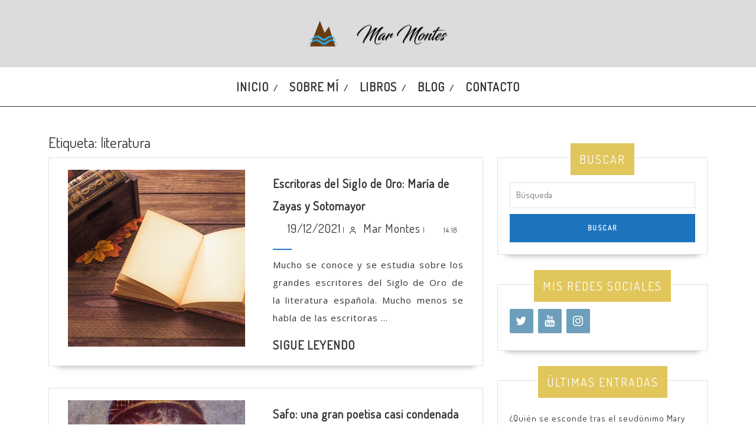

--- FILE ---
content_type: text/html; charset=UTF-8
request_url: http://marmontes.com/tag/literatura/
body_size: 76878
content:
<!DOCTYPE html>

<html lang="es">

<head>
  <meta charset="UTF-8">
  <meta name="viewport" content="width=device-width">
  <meta name='robots' content='index, follow, max-image-preview:large, max-snippet:-1, max-video-preview:-1' />

	<!-- This site is optimized with the Yoast SEO plugin v24.9 - https://yoast.com/wordpress/plugins/seo/ -->
	<title>literatura archivos - MAR MONTES | Escritora - Novelas - Literatura</title>
	<link rel="canonical" href="http://marmontes.com/tag/literatura/" />
	<meta property="og:locale" content="es_ES" />
	<meta property="og:type" content="article" />
	<meta property="og:title" content="literatura archivos - MAR MONTES | Escritora - Novelas - Literatura" />
	<meta property="og:url" content="http://marmontes.com/tag/literatura/" />
	<meta property="og:site_name" content="MAR MONTES | Escritora - Novelas - Literatura" />
	<meta name="twitter:card" content="summary_large_image" />
	<script type="application/ld+json" class="yoast-schema-graph">{"@context":"https://schema.org","@graph":[{"@type":"CollectionPage","@id":"http://marmontes.com/tag/literatura/","url":"http://marmontes.com/tag/literatura/","name":"literatura archivos - MAR MONTES | Escritora - Novelas - Literatura","isPartOf":{"@id":"http://marmontes.com/#website"},"primaryImageOfPage":{"@id":"http://marmontes.com/tag/literatura/#primaryimage"},"image":{"@id":"http://marmontes.com/tag/literatura/#primaryimage"},"thumbnailUrl":"http://marmontes.com/wp-content/uploads/2021/12/libros_antiguos2.jpg","breadcrumb":{"@id":"http://marmontes.com/tag/literatura/#breadcrumb"},"inLanguage":"es"},{"@type":"ImageObject","inLanguage":"es","@id":"http://marmontes.com/tag/literatura/#primaryimage","url":"http://marmontes.com/wp-content/uploads/2021/12/libros_antiguos2.jpg","contentUrl":"http://marmontes.com/wp-content/uploads/2021/12/libros_antiguos2.jpg","width":750,"height":500},{"@type":"BreadcrumbList","@id":"http://marmontes.com/tag/literatura/#breadcrumb","itemListElement":[{"@type":"ListItem","position":1,"name":"Portada","item":"http://marmontes.com/"},{"@type":"ListItem","position":2,"name":"literatura"}]},{"@type":"WebSite","@id":"http://marmontes.com/#website","url":"http://marmontes.com/","name":"MAR MONTES | Escritora - Novelas - Literatura","description":"Libros","publisher":{"@id":"http://marmontes.com/#organization"},"potentialAction":[{"@type":"SearchAction","target":{"@type":"EntryPoint","urlTemplate":"http://marmontes.com/?s={search_term_string}"},"query-input":{"@type":"PropertyValueSpecification","valueRequired":true,"valueName":"search_term_string"}}],"inLanguage":"es"},{"@type":"Organization","@id":"http://marmontes.com/#organization","name":"MAR MONTES | Escritora - Novelas - Literatura","url":"http://marmontes.com/","logo":{"@type":"ImageObject","inLanguage":"es","@id":"http://marmontes.com/#/schema/logo/image/","url":"http://marmontes.com/wp-content/uploads/2020/05/cropped-logo-marmontes-negro.png","contentUrl":"http://marmontes.com/wp-content/uploads/2020/05/cropped-logo-marmontes-negro.png","width":240,"height":38,"caption":"MAR MONTES | Escritora - Novelas - Literatura"},"image":{"@id":"http://marmontes.com/#/schema/logo/image/"}}]}</script>
	<!-- / Yoast SEO plugin. -->


<link rel='dns-prefetch' href='//static.addtoany.com' />
<link rel='dns-prefetch' href='//fonts.googleapis.com' />
<link rel="alternate" type="application/rss+xml" title="MAR MONTES | Escritora - Novelas - Literatura &raquo; Feed" href="http://marmontes.com/feed/" />
<link rel="alternate" type="application/rss+xml" title="MAR MONTES | Escritora - Novelas - Literatura &raquo; Feed de los comentarios" href="http://marmontes.com/comments/feed/" />
<link rel="alternate" type="application/rss+xml" title="MAR MONTES | Escritora - Novelas - Literatura &raquo; Etiqueta literatura del feed" href="http://marmontes.com/tag/literatura/feed/" />
		<!-- This site uses the Google Analytics by MonsterInsights plugin v9.11.1 - Using Analytics tracking - https://www.monsterinsights.com/ -->
							<script src="//www.googletagmanager.com/gtag/js?id=G-X88F79FYD2"  data-cfasync="false" data-wpfc-render="false" type="text/javascript" async></script>
			<script data-cfasync="false" data-wpfc-render="false" type="text/javascript">
				var mi_version = '9.11.1';
				var mi_track_user = true;
				var mi_no_track_reason = '';
								var MonsterInsightsDefaultLocations = {"page_location":"http:\/\/marmontes.com\/tag\/literatura\/"};
								if ( typeof MonsterInsightsPrivacyGuardFilter === 'function' ) {
					var MonsterInsightsLocations = (typeof MonsterInsightsExcludeQuery === 'object') ? MonsterInsightsPrivacyGuardFilter( MonsterInsightsExcludeQuery ) : MonsterInsightsPrivacyGuardFilter( MonsterInsightsDefaultLocations );
				} else {
					var MonsterInsightsLocations = (typeof MonsterInsightsExcludeQuery === 'object') ? MonsterInsightsExcludeQuery : MonsterInsightsDefaultLocations;
				}

								var disableStrs = [
										'ga-disable-G-X88F79FYD2',
									];

				/* Function to detect opted out users */
				function __gtagTrackerIsOptedOut() {
					for (var index = 0; index < disableStrs.length; index++) {
						if (document.cookie.indexOf(disableStrs[index] + '=true') > -1) {
							return true;
						}
					}

					return false;
				}

				/* Disable tracking if the opt-out cookie exists. */
				if (__gtagTrackerIsOptedOut()) {
					for (var index = 0; index < disableStrs.length; index++) {
						window[disableStrs[index]] = true;
					}
				}

				/* Opt-out function */
				function __gtagTrackerOptout() {
					for (var index = 0; index < disableStrs.length; index++) {
						document.cookie = disableStrs[index] + '=true; expires=Thu, 31 Dec 2099 23:59:59 UTC; path=/';
						window[disableStrs[index]] = true;
					}
				}

				if ('undefined' === typeof gaOptout) {
					function gaOptout() {
						__gtagTrackerOptout();
					}
				}
								window.dataLayer = window.dataLayer || [];

				window.MonsterInsightsDualTracker = {
					helpers: {},
					trackers: {},
				};
				if (mi_track_user) {
					function __gtagDataLayer() {
						dataLayer.push(arguments);
					}

					function __gtagTracker(type, name, parameters) {
						if (!parameters) {
							parameters = {};
						}

						if (parameters.send_to) {
							__gtagDataLayer.apply(null, arguments);
							return;
						}

						if (type === 'event') {
														parameters.send_to = monsterinsights_frontend.v4_id;
							var hookName = name;
							if (typeof parameters['event_category'] !== 'undefined') {
								hookName = parameters['event_category'] + ':' + name;
							}

							if (typeof MonsterInsightsDualTracker.trackers[hookName] !== 'undefined') {
								MonsterInsightsDualTracker.trackers[hookName](parameters);
							} else {
								__gtagDataLayer('event', name, parameters);
							}
							
						} else {
							__gtagDataLayer.apply(null, arguments);
						}
					}

					__gtagTracker('js', new Date());
					__gtagTracker('set', {
						'developer_id.dZGIzZG': true,
											});
					if ( MonsterInsightsLocations.page_location ) {
						__gtagTracker('set', MonsterInsightsLocations);
					}
										__gtagTracker('config', 'G-X88F79FYD2', {"forceSSL":"true","link_attribution":"true"} );
										window.gtag = __gtagTracker;										(function () {
						/* https://developers.google.com/analytics/devguides/collection/analyticsjs/ */
						/* ga and __gaTracker compatibility shim. */
						var noopfn = function () {
							return null;
						};
						var newtracker = function () {
							return new Tracker();
						};
						var Tracker = function () {
							return null;
						};
						var p = Tracker.prototype;
						p.get = noopfn;
						p.set = noopfn;
						p.send = function () {
							var args = Array.prototype.slice.call(arguments);
							args.unshift('send');
							__gaTracker.apply(null, args);
						};
						var __gaTracker = function () {
							var len = arguments.length;
							if (len === 0) {
								return;
							}
							var f = arguments[len - 1];
							if (typeof f !== 'object' || f === null || typeof f.hitCallback !== 'function') {
								if ('send' === arguments[0]) {
									var hitConverted, hitObject = false, action;
									if ('event' === arguments[1]) {
										if ('undefined' !== typeof arguments[3]) {
											hitObject = {
												'eventAction': arguments[3],
												'eventCategory': arguments[2],
												'eventLabel': arguments[4],
												'value': arguments[5] ? arguments[5] : 1,
											}
										}
									}
									if ('pageview' === arguments[1]) {
										if ('undefined' !== typeof arguments[2]) {
											hitObject = {
												'eventAction': 'page_view',
												'page_path': arguments[2],
											}
										}
									}
									if (typeof arguments[2] === 'object') {
										hitObject = arguments[2];
									}
									if (typeof arguments[5] === 'object') {
										Object.assign(hitObject, arguments[5]);
									}
									if ('undefined' !== typeof arguments[1].hitType) {
										hitObject = arguments[1];
										if ('pageview' === hitObject.hitType) {
											hitObject.eventAction = 'page_view';
										}
									}
									if (hitObject) {
										action = 'timing' === arguments[1].hitType ? 'timing_complete' : hitObject.eventAction;
										hitConverted = mapArgs(hitObject);
										__gtagTracker('event', action, hitConverted);
									}
								}
								return;
							}

							function mapArgs(args) {
								var arg, hit = {};
								var gaMap = {
									'eventCategory': 'event_category',
									'eventAction': 'event_action',
									'eventLabel': 'event_label',
									'eventValue': 'event_value',
									'nonInteraction': 'non_interaction',
									'timingCategory': 'event_category',
									'timingVar': 'name',
									'timingValue': 'value',
									'timingLabel': 'event_label',
									'page': 'page_path',
									'location': 'page_location',
									'title': 'page_title',
									'referrer' : 'page_referrer',
								};
								for (arg in args) {
																		if (!(!args.hasOwnProperty(arg) || !gaMap.hasOwnProperty(arg))) {
										hit[gaMap[arg]] = args[arg];
									} else {
										hit[arg] = args[arg];
									}
								}
								return hit;
							}

							try {
								f.hitCallback();
							} catch (ex) {
							}
						};
						__gaTracker.create = newtracker;
						__gaTracker.getByName = newtracker;
						__gaTracker.getAll = function () {
							return [];
						};
						__gaTracker.remove = noopfn;
						__gaTracker.loaded = true;
						window['__gaTracker'] = __gaTracker;
					})();
									} else {
										console.log("");
					(function () {
						function __gtagTracker() {
							return null;
						}

						window['__gtagTracker'] = __gtagTracker;
						window['gtag'] = __gtagTracker;
					})();
									}
			</script>
							<!-- / Google Analytics by MonsterInsights -->
		<style id='wp-img-auto-sizes-contain-inline-css' type='text/css'>
img:is([sizes=auto i],[sizes^="auto," i]){contain-intrinsic-size:3000px 1500px}
/*# sourceURL=wp-img-auto-sizes-contain-inline-css */
</style>
<style id='wp-emoji-styles-inline-css' type='text/css'>

	img.wp-smiley, img.emoji {
		display: inline !important;
		border: none !important;
		box-shadow: none !important;
		height: 1em !important;
		width: 1em !important;
		margin: 0 0.07em !important;
		vertical-align: -0.1em !important;
		background: none !important;
		padding: 0 !important;
	}
/*# sourceURL=wp-emoji-styles-inline-css */
</style>
<style id='wp-block-library-inline-css' type='text/css'>
:root{--wp-block-synced-color:#7a00df;--wp-block-synced-color--rgb:122,0,223;--wp-bound-block-color:var(--wp-block-synced-color);--wp-editor-canvas-background:#ddd;--wp-admin-theme-color:#007cba;--wp-admin-theme-color--rgb:0,124,186;--wp-admin-theme-color-darker-10:#006ba1;--wp-admin-theme-color-darker-10--rgb:0,107,160.5;--wp-admin-theme-color-darker-20:#005a87;--wp-admin-theme-color-darker-20--rgb:0,90,135;--wp-admin-border-width-focus:2px}@media (min-resolution:192dpi){:root{--wp-admin-border-width-focus:1.5px}}.wp-element-button{cursor:pointer}:root .has-very-light-gray-background-color{background-color:#eee}:root .has-very-dark-gray-background-color{background-color:#313131}:root .has-very-light-gray-color{color:#eee}:root .has-very-dark-gray-color{color:#313131}:root .has-vivid-green-cyan-to-vivid-cyan-blue-gradient-background{background:linear-gradient(135deg,#00d084,#0693e3)}:root .has-purple-crush-gradient-background{background:linear-gradient(135deg,#34e2e4,#4721fb 50%,#ab1dfe)}:root .has-hazy-dawn-gradient-background{background:linear-gradient(135deg,#faaca8,#dad0ec)}:root .has-subdued-olive-gradient-background{background:linear-gradient(135deg,#fafae1,#67a671)}:root .has-atomic-cream-gradient-background{background:linear-gradient(135deg,#fdd79a,#004a59)}:root .has-nightshade-gradient-background{background:linear-gradient(135deg,#330968,#31cdcf)}:root .has-midnight-gradient-background{background:linear-gradient(135deg,#020381,#2874fc)}:root{--wp--preset--font-size--normal:16px;--wp--preset--font-size--huge:42px}.has-regular-font-size{font-size:1em}.has-larger-font-size{font-size:2.625em}.has-normal-font-size{font-size:var(--wp--preset--font-size--normal)}.has-huge-font-size{font-size:var(--wp--preset--font-size--huge)}.has-text-align-center{text-align:center}.has-text-align-left{text-align:left}.has-text-align-right{text-align:right}.has-fit-text{white-space:nowrap!important}#end-resizable-editor-section{display:none}.aligncenter{clear:both}.items-justified-left{justify-content:flex-start}.items-justified-center{justify-content:center}.items-justified-right{justify-content:flex-end}.items-justified-space-between{justify-content:space-between}.screen-reader-text{border:0;clip-path:inset(50%);height:1px;margin:-1px;overflow:hidden;padding:0;position:absolute;width:1px;word-wrap:normal!important}.screen-reader-text:focus{background-color:#ddd;clip-path:none;color:#444;display:block;font-size:1em;height:auto;left:5px;line-height:normal;padding:15px 23px 14px;text-decoration:none;top:5px;width:auto;z-index:100000}html :where(.has-border-color){border-style:solid}html :where([style*=border-top-color]){border-top-style:solid}html :where([style*=border-right-color]){border-right-style:solid}html :where([style*=border-bottom-color]){border-bottom-style:solid}html :where([style*=border-left-color]){border-left-style:solid}html :where([style*=border-width]){border-style:solid}html :where([style*=border-top-width]){border-top-style:solid}html :where([style*=border-right-width]){border-right-style:solid}html :where([style*=border-bottom-width]){border-bottom-style:solid}html :where([style*=border-left-width]){border-left-style:solid}html :where(img[class*=wp-image-]){height:auto;max-width:100%}:where(figure){margin:0 0 1em}html :where(.is-position-sticky){--wp-admin--admin-bar--position-offset:var(--wp-admin--admin-bar--height,0px)}@media screen and (max-width:600px){html :where(.is-position-sticky){--wp-admin--admin-bar--position-offset:0px}}

/*# sourceURL=wp-block-library-inline-css */
</style><style id='wp-block-list-inline-css' type='text/css'>
ol,ul{box-sizing:border-box}:root :where(.wp-block-list.has-background){padding:1.25em 2.375em}
/*# sourceURL=http://marmontes.com/wp-includes/blocks/list/style.min.css */
</style>
<style id='wp-block-paragraph-inline-css' type='text/css'>
.is-small-text{font-size:.875em}.is-regular-text{font-size:1em}.is-large-text{font-size:2.25em}.is-larger-text{font-size:3em}.has-drop-cap:not(:focus):first-letter{float:left;font-size:8.4em;font-style:normal;font-weight:100;line-height:.68;margin:.05em .1em 0 0;text-transform:uppercase}body.rtl .has-drop-cap:not(:focus):first-letter{float:none;margin-left:.1em}p.has-drop-cap.has-background{overflow:hidden}:root :where(p.has-background){padding:1.25em 2.375em}:where(p.has-text-color:not(.has-link-color)) a{color:inherit}p.has-text-align-left[style*="writing-mode:vertical-lr"],p.has-text-align-right[style*="writing-mode:vertical-rl"]{rotate:180deg}
/*# sourceURL=http://marmontes.com/wp-includes/blocks/paragraph/style.min.css */
</style>
<style id='global-styles-inline-css' type='text/css'>
:root{--wp--preset--aspect-ratio--square: 1;--wp--preset--aspect-ratio--4-3: 4/3;--wp--preset--aspect-ratio--3-4: 3/4;--wp--preset--aspect-ratio--3-2: 3/2;--wp--preset--aspect-ratio--2-3: 2/3;--wp--preset--aspect-ratio--16-9: 16/9;--wp--preset--aspect-ratio--9-16: 9/16;--wp--preset--color--black: #000000;--wp--preset--color--cyan-bluish-gray: #abb8c3;--wp--preset--color--white: #ffffff;--wp--preset--color--pale-pink: #f78da7;--wp--preset--color--vivid-red: #cf2e2e;--wp--preset--color--luminous-vivid-orange: #ff6900;--wp--preset--color--luminous-vivid-amber: #fcb900;--wp--preset--color--light-green-cyan: #7bdcb5;--wp--preset--color--vivid-green-cyan: #00d084;--wp--preset--color--pale-cyan-blue: #8ed1fc;--wp--preset--color--vivid-cyan-blue: #0693e3;--wp--preset--color--vivid-purple: #9b51e0;--wp--preset--gradient--vivid-cyan-blue-to-vivid-purple: linear-gradient(135deg,rgb(6,147,227) 0%,rgb(155,81,224) 100%);--wp--preset--gradient--light-green-cyan-to-vivid-green-cyan: linear-gradient(135deg,rgb(122,220,180) 0%,rgb(0,208,130) 100%);--wp--preset--gradient--luminous-vivid-amber-to-luminous-vivid-orange: linear-gradient(135deg,rgb(252,185,0) 0%,rgb(255,105,0) 100%);--wp--preset--gradient--luminous-vivid-orange-to-vivid-red: linear-gradient(135deg,rgb(255,105,0) 0%,rgb(207,46,46) 100%);--wp--preset--gradient--very-light-gray-to-cyan-bluish-gray: linear-gradient(135deg,rgb(238,238,238) 0%,rgb(169,184,195) 100%);--wp--preset--gradient--cool-to-warm-spectrum: linear-gradient(135deg,rgb(74,234,220) 0%,rgb(151,120,209) 20%,rgb(207,42,186) 40%,rgb(238,44,130) 60%,rgb(251,105,98) 80%,rgb(254,248,76) 100%);--wp--preset--gradient--blush-light-purple: linear-gradient(135deg,rgb(255,206,236) 0%,rgb(152,150,240) 100%);--wp--preset--gradient--blush-bordeaux: linear-gradient(135deg,rgb(254,205,165) 0%,rgb(254,45,45) 50%,rgb(107,0,62) 100%);--wp--preset--gradient--luminous-dusk: linear-gradient(135deg,rgb(255,203,112) 0%,rgb(199,81,192) 50%,rgb(65,88,208) 100%);--wp--preset--gradient--pale-ocean: linear-gradient(135deg,rgb(255,245,203) 0%,rgb(182,227,212) 50%,rgb(51,167,181) 100%);--wp--preset--gradient--electric-grass: linear-gradient(135deg,rgb(202,248,128) 0%,rgb(113,206,126) 100%);--wp--preset--gradient--midnight: linear-gradient(135deg,rgb(2,3,129) 0%,rgb(40,116,252) 100%);--wp--preset--font-size--small: 13px;--wp--preset--font-size--medium: 20px;--wp--preset--font-size--large: 36px;--wp--preset--font-size--x-large: 42px;--wp--preset--spacing--20: 0.44rem;--wp--preset--spacing--30: 0.67rem;--wp--preset--spacing--40: 1rem;--wp--preset--spacing--50: 1.5rem;--wp--preset--spacing--60: 2.25rem;--wp--preset--spacing--70: 3.38rem;--wp--preset--spacing--80: 5.06rem;--wp--preset--shadow--natural: 6px 6px 9px rgba(0, 0, 0, 0.2);--wp--preset--shadow--deep: 12px 12px 50px rgba(0, 0, 0, 0.4);--wp--preset--shadow--sharp: 6px 6px 0px rgba(0, 0, 0, 0.2);--wp--preset--shadow--outlined: 6px 6px 0px -3px rgb(255, 255, 255), 6px 6px rgb(0, 0, 0);--wp--preset--shadow--crisp: 6px 6px 0px rgb(0, 0, 0);}:where(.is-layout-flex){gap: 0.5em;}:where(.is-layout-grid){gap: 0.5em;}body .is-layout-flex{display: flex;}.is-layout-flex{flex-wrap: wrap;align-items: center;}.is-layout-flex > :is(*, div){margin: 0;}body .is-layout-grid{display: grid;}.is-layout-grid > :is(*, div){margin: 0;}:where(.wp-block-columns.is-layout-flex){gap: 2em;}:where(.wp-block-columns.is-layout-grid){gap: 2em;}:where(.wp-block-post-template.is-layout-flex){gap: 1.25em;}:where(.wp-block-post-template.is-layout-grid){gap: 1.25em;}.has-black-color{color: var(--wp--preset--color--black) !important;}.has-cyan-bluish-gray-color{color: var(--wp--preset--color--cyan-bluish-gray) !important;}.has-white-color{color: var(--wp--preset--color--white) !important;}.has-pale-pink-color{color: var(--wp--preset--color--pale-pink) !important;}.has-vivid-red-color{color: var(--wp--preset--color--vivid-red) !important;}.has-luminous-vivid-orange-color{color: var(--wp--preset--color--luminous-vivid-orange) !important;}.has-luminous-vivid-amber-color{color: var(--wp--preset--color--luminous-vivid-amber) !important;}.has-light-green-cyan-color{color: var(--wp--preset--color--light-green-cyan) !important;}.has-vivid-green-cyan-color{color: var(--wp--preset--color--vivid-green-cyan) !important;}.has-pale-cyan-blue-color{color: var(--wp--preset--color--pale-cyan-blue) !important;}.has-vivid-cyan-blue-color{color: var(--wp--preset--color--vivid-cyan-blue) !important;}.has-vivid-purple-color{color: var(--wp--preset--color--vivid-purple) !important;}.has-black-background-color{background-color: var(--wp--preset--color--black) !important;}.has-cyan-bluish-gray-background-color{background-color: var(--wp--preset--color--cyan-bluish-gray) !important;}.has-white-background-color{background-color: var(--wp--preset--color--white) !important;}.has-pale-pink-background-color{background-color: var(--wp--preset--color--pale-pink) !important;}.has-vivid-red-background-color{background-color: var(--wp--preset--color--vivid-red) !important;}.has-luminous-vivid-orange-background-color{background-color: var(--wp--preset--color--luminous-vivid-orange) !important;}.has-luminous-vivid-amber-background-color{background-color: var(--wp--preset--color--luminous-vivid-amber) !important;}.has-light-green-cyan-background-color{background-color: var(--wp--preset--color--light-green-cyan) !important;}.has-vivid-green-cyan-background-color{background-color: var(--wp--preset--color--vivid-green-cyan) !important;}.has-pale-cyan-blue-background-color{background-color: var(--wp--preset--color--pale-cyan-blue) !important;}.has-vivid-cyan-blue-background-color{background-color: var(--wp--preset--color--vivid-cyan-blue) !important;}.has-vivid-purple-background-color{background-color: var(--wp--preset--color--vivid-purple) !important;}.has-black-border-color{border-color: var(--wp--preset--color--black) !important;}.has-cyan-bluish-gray-border-color{border-color: var(--wp--preset--color--cyan-bluish-gray) !important;}.has-white-border-color{border-color: var(--wp--preset--color--white) !important;}.has-pale-pink-border-color{border-color: var(--wp--preset--color--pale-pink) !important;}.has-vivid-red-border-color{border-color: var(--wp--preset--color--vivid-red) !important;}.has-luminous-vivid-orange-border-color{border-color: var(--wp--preset--color--luminous-vivid-orange) !important;}.has-luminous-vivid-amber-border-color{border-color: var(--wp--preset--color--luminous-vivid-amber) !important;}.has-light-green-cyan-border-color{border-color: var(--wp--preset--color--light-green-cyan) !important;}.has-vivid-green-cyan-border-color{border-color: var(--wp--preset--color--vivid-green-cyan) !important;}.has-pale-cyan-blue-border-color{border-color: var(--wp--preset--color--pale-cyan-blue) !important;}.has-vivid-cyan-blue-border-color{border-color: var(--wp--preset--color--vivid-cyan-blue) !important;}.has-vivid-purple-border-color{border-color: var(--wp--preset--color--vivid-purple) !important;}.has-vivid-cyan-blue-to-vivid-purple-gradient-background{background: var(--wp--preset--gradient--vivid-cyan-blue-to-vivid-purple) !important;}.has-light-green-cyan-to-vivid-green-cyan-gradient-background{background: var(--wp--preset--gradient--light-green-cyan-to-vivid-green-cyan) !important;}.has-luminous-vivid-amber-to-luminous-vivid-orange-gradient-background{background: var(--wp--preset--gradient--luminous-vivid-amber-to-luminous-vivid-orange) !important;}.has-luminous-vivid-orange-to-vivid-red-gradient-background{background: var(--wp--preset--gradient--luminous-vivid-orange-to-vivid-red) !important;}.has-very-light-gray-to-cyan-bluish-gray-gradient-background{background: var(--wp--preset--gradient--very-light-gray-to-cyan-bluish-gray) !important;}.has-cool-to-warm-spectrum-gradient-background{background: var(--wp--preset--gradient--cool-to-warm-spectrum) !important;}.has-blush-light-purple-gradient-background{background: var(--wp--preset--gradient--blush-light-purple) !important;}.has-blush-bordeaux-gradient-background{background: var(--wp--preset--gradient--blush-bordeaux) !important;}.has-luminous-dusk-gradient-background{background: var(--wp--preset--gradient--luminous-dusk) !important;}.has-pale-ocean-gradient-background{background: var(--wp--preset--gradient--pale-ocean) !important;}.has-electric-grass-gradient-background{background: var(--wp--preset--gradient--electric-grass) !important;}.has-midnight-gradient-background{background: var(--wp--preset--gradient--midnight) !important;}.has-small-font-size{font-size: var(--wp--preset--font-size--small) !important;}.has-medium-font-size{font-size: var(--wp--preset--font-size--medium) !important;}.has-large-font-size{font-size: var(--wp--preset--font-size--large) !important;}.has-x-large-font-size{font-size: var(--wp--preset--font-size--x-large) !important;}
/*# sourceURL=global-styles-inline-css */
</style>

<style id='classic-theme-styles-inline-css' type='text/css'>
/*! This file is auto-generated */
.wp-block-button__link{color:#fff;background-color:#32373c;border-radius:9999px;box-shadow:none;text-decoration:none;padding:calc(.667em + 2px) calc(1.333em + 2px);font-size:1.125em}.wp-block-file__button{background:#32373c;color:#fff;text-decoration:none}
/*# sourceURL=/wp-includes/css/classic-themes.min.css */
</style>
<link rel='stylesheet' id='contact-form-7-css' href='http://marmontes.com/wp-content/plugins/contact-form-7/includes/css/styles.css?ver=5.7.7' type='text/css' media='all' />
<link rel='stylesheet' id='to-top-font-awesome-css' href='http://marmontes.com/wp-content/plugins/to-top/public/css/font-awesome/css/font-awesome.min.css?ver=4.5.0' type='text/css' media='all' />
<link rel='stylesheet' id='to-top-css' href='http://marmontes.com/wp-content/plugins/to-top/public/css/to-top-public.css?ver=2.5.5' type='text/css' media='all' />
<link rel='stylesheet' id='wp-show-posts-css' href='http://marmontes.com/wp-content/plugins/wp-show-posts/css/wp-show-posts-min.css?ver=1.1.6' type='text/css' media='all' />
<link rel='stylesheet' id='vw-writer-blog-font-css' href='//fonts.googleapis.com/css?family=ABeeZee%3Aital%400%3B1%7CAbril+Fatface%7CAcme%7CAlfa+Slab+One%7CAllura%7CAnton%7CArchitects+Daughter%7CArchivo%3Aital%2Cwght%400%2C100%3B0%2C200%3B0%2C300%3B0%2C400%3B0%2C500%3B0%2C600%3B0%2C700%3B0%2C800%3B0%2C900%3B1%2C100%3B1%2C200%3B1%2C300%3B1%2C400%3B1%2C500%3B1%2C600%3B1%2C700%3B1%2C800%3B1%2C900%7CArimo%3Aital%2Cwght%400%2C400%3B0%2C500%3B0%2C600%3B0%2C700%3B1%2C400%3B1%2C500%3B1%2C600%3B1%2C700%7CArsenal%3Aital%2Cwght%400%2C400%3B0%2C700%3B1%2C400%3B1%2C700%7CArvo%3Aital%2Cwght%400%2C400%3B0%2C700%3B1%2C400%3B1%2C700%7CAlegreya+Sans%3Aital%2Cwght%400%2C100%3B0%2C300%3B0%2C400%3B0%2C500%3B0%2C700%3B0%2C800%3B0%2C900%3B1%2C100%3B1%2C300%3B1%2C400%3B1%2C500%3B1%2C700%3B1%2C800%3B1%2C900%7CAsap%3Aital%2Cwght%400%2C100%3B0%2C200%3B0%2C300%3B0%2C400%3B0%2C500%3B0%2C600%3B0%2C700%3B0%2C800%3B0%2C900%3B1%2C100%3B1%2C200%3B1%2C300%3B1%2C400%3B1%2C500%3B1%2C600%3B1%2C700%3B1%2C800%3B1%2C900%7CAssistant%3Awght%40200%3B300%3B400%3B500%3B600%3B700%3B800%7CAveria+Serif+Libre%3Aital%2Cwght%400%2C300%3B0%2C400%3B0%2C700%3B1%2C300%3B1%2C400%3B1%2C700%7CBangers%7CBoogaloo%7CBad+Script%7CBarlow+Condensed%3Aital%2Cwght%400%2C100%3B0%2C200%3B0%2C300%3B0%2C400%3B0%2C500%3B0%2C600%3B0%2C700%3B0%2C800%3B0%2C900%3B1%2C100%3B1%2C200%3B1%2C300%3B1%2C400%3B1%2C500%3B1%2C600%3B1%2C700%3B1%2C800%3B1%2C900%7CBitter%3Aital%2Cwght%400%2C100%3B0%2C200%3B0%2C300%3B0%2C400%3B0%2C500%3B0%2C600%3B0%2C700%3B0%2C800%3B0%2C900%3B1%2C100%3B1%2C200%3B1%2C300%3B1%2C400%3B1%2C500%3B1%2C600%3B1%2C700%3B1%2C800%3B1%2C900%7CBree+Serif%7CBenchNine%3Awght%40300%3B400%3B700%7CCabin%3Aital%2Cwght%400%2C400%3B0%2C500%3B0%2C600%3B0%2C700%3B1%2C400%3B1%2C500%3B1%2C600%3B1%2C700%7CCardo%3Aital%2Cwght%400%2C400%3B0%2C700%3B1%2C400%7CCourgette%7CCaveat+Brush%7CCherry+Swash%3Awght%40400%3B700%7CCormorant+Garamond%3Aital%2Cwght%400%2C300%3B0%2C400%3B0%2C500%3B0%2C600%3B0%2C700%3B1%2C300%3B1%2C400%3B1%2C500%3B1%2C600%3B1%2C700%7CCrimson+Text%3Aital%2Cwght%400%2C400%3B0%2C600%3B0%2C700%3B1%2C400%3B1%2C600%3B1%2C700%7CCuprum%3Aital%2Cwght%400%2C400%3B0%2C500%3B0%2C600%3B0%2C700%3B1%2C400%3B1%2C500%3B1%2C600%3B1%2C700%7CCookie%7CComing+Soon%7CCharm%3Awght%40400%3B700%7CChewy%7CDays+One%7CDM+Serif+Display%3Aital%400%3B1%7CDosis%3Awght%40200%3B300%3B400%3B500%3B600%3B700%3B800%7CEB+Garamond%3Aital%2Cwght%400%2C400%3B0%2C500%3B0%2C600%3B0%2C700%3B0%2C800%3B1%2C400%3B1%2C500%3B1%2C600%3B1%2C700%3B1%2C800%7CEconomica%3Aital%2Cwght%400%2C400%3B0%2C700%3B1%2C400%3B1%2C700%7CExo+2%3Aital%2Cwght%400%2C100%3B0%2C200%3B0%2C300%3B0%2C400%3B0%2C500%3B0%2C600%3B0%2C700%3B0%2C800%3B0%2C900%3B1%2C100%3B1%2C200%3B1%2C400%3B1%2C500%3B1%2C600%3B1%2C700%3B1%2C800%3B1%2C900%7CFira+Sans%3Aital%2Cwght%400%2C100%3B0%2C200%3B0%2C300%3B0%2C400%3B0%2C500%3B0%2C600%3B0%2C700%3B0%2C800%3B0%2C900%3B1%2C100%3B1%2C200%3B1%2C300%3B1%2C400%3B1%2C500%3B1%2C600%3B1%2C700%3B1%2C800%3B1%2C900%7CFredoka+One%7CFjalla+One%7CFrank+Ruhl+Libre%3Awght%40300%3B400%3B500%3B700%3B900%7CGabriela%7CGloria+Hallelujah%7CGreat+Vibes%7CHandlee%7CHammersmith+One%7CHeebo%3Awght%40100%3B200%3B300%3B400%3B500%3B600%3B700%3B800%3B900%7CHind%3Awght%40300%3B400%3B500%3B600%3B700%7CInconsolata%3Awght%40200%3B300%3B400%3B500%3B600%3B700%3B800%3B900%7CIndie+Flower%7CIM+Fell+English+SC%7CJulius+Sans+One%7CJomhuria%7CJosefin+Slab%3Aital%2Cwght%400%2C100%3B0%2C200%3B0%2C300%3B0%2C400%3B0%2C500%3B0%2C600%3B0%2C700%3B1%2C100%3B1%2C200%3B1%2C300%3B1%2C400%3B1%2C500%3B1%2C600%3B1%2C700%7CJosefin+Sans%3Aital%2Cwght%400%2C100%3B0%2C200%3B0%2C300%3B0%2C400%3B0%2C500%3B0%2C600%3B0%2C700%3B1%2C100%3B1%2C200%3B1%2C300%3B1%2C400%3B1%2C500%3B1%2C600%3B1%2C700%7CJost%3Aital%2Cwght%400%2C100%3B0%2C200%3B0%2C300%3B0%2C400%3B0%2C500%3B0%2C600%3B0%2C700%3B0%2C800%3B0%2C900%3B1%2C100%3B1%2C200%3B1%2C300%3B1%2C400%3B1%2C500%3B1%2C600%3B1%2C700%3B1%2C800%3B1%2C900%7CKanit%3Aital%2Cwght%400%2C100%3B0%2C200%3B0%2C300%3B0%2C400%3B0%2C500%3B0%2C600%3B0%2C700%3B0%2C800%3B0%2C900%3B1%2C100%3B1%2C200%3B1%2C300%3B1%2C400%3B1%2C500%3B1%2C600%3B1%2C700%3B1%2C800%3B1%2C900%7CKaushan+Script%7CKrub%3Aital%2Cwght%400%2C200%3B0%2C300%3B0%2C400%3B0%2C500%3B0%2C600%3B0%2C700%3B1%2C200%3B1%2C300%3B1%2C400%3B1%2C500%3B1%2C600%3B1%2C700%7CLato%3Aital%2Cwght%400%2C100%3B0%2C300%3B0%2C400%3B0%2C700%3B0%2C900%3B1%2C100%3B1%2C300%3B1%2C400%3B1%2C700%3B1%2C900%7CLora%3Aital%2Cwght%400%2C400%3B0%2C500%3B0%2C600%3B0%2C700%3B1%2C400%3B1%2C500%3B1%2C600%3B1%2C700%7CLibre+Baskerville%3Aital%2Cwght%400%2C400%3B0%2C700%3B1%2C400%7CLiterata%3Aital%2Copsz%2Cwght%400%2C7..72%2C200%3B0%2C7..72%2C300%3B0%2C7..72%2C400%3B0%2C7..72%2C500%3B0%2C7..72%2C600%3B0%2C7..72%2C700%3B0%2C7..72%2C800%3B0%2C7..72%2C900%3B1%2C7..72%2C200%3B1%2C7..72%2C300%3B1%2C7..72%2C400%3B1%2C7..72%2C500%3B1%2C7..72%2C600%3B1%2C7..72%2C700%3B1%2C7..72%2C800%3B1%2C7..72%2C900%7CLobster%7CLobster+Two%3Aital%2Cwght%400%2C400%3B0%2C700%3B1%2C400%3B1%2C700%7CMerriweather%3Aital%2Cwght%400%2C300%3B0%2C400%3B0%2C700%3B0%2C900%3B1%2C300%3B1%2C400%3B1%2C700%3B1%2C900%7CMarck+Script%7CMarcellus%7CMerienda+One%7CMonda%3Awght%40400%3B700%7CMontserrat%3Aital%2Cwght%400%2C100%3B0%2C200%3B0%2C300%3B0%2C400%3B0%2C500%3B0%2C600%3B0%2C700%3B0%2C800%3B0%2C900%3B1%2C100%3B1%2C200%3B1%2C300%3B1%2C400%3B1%2C500%3B1%2C600%3B1%2C700%3B1%2C800%3B1%2C900%7CMulish%3Aital%2Cwght%400%2C200%3B0%2C300%3B0%2C400%3B0%2C500%3B0%2C600%3B0%2C700%3B0%2C800%3B0%2C900%3B0%2C1000%3B1%2C200%3B1%2C300%3B1%2C400%3B1%2C500%3B1%2C600%3B1%2C700%3B1%2C800%3B1%2C900%3B1%2C1000%7CNoto+Serif%3Aital%2Cwght%400%2C400%3B0%2C700%3B1%2C400%3B1%2C700%7CNunito+Sans%3Aital%2Cwght%400%2C200%3B0%2C300%3B0%2C400%3B0%2C600%3B0%2C700%3B0%2C800%3B0%2C900%3B1%2C200%3B1%2C300%3B1%2C400%3B1%2C600%3B1%2C700%3B1%2C800%3B1%2C900%7COpen+Sans%3Aital%2Cwght%400%2C300%3B0%2C400%3B0%2C500%3B0%2C600%3B0%2C700%3B0%2C800%3B1%2C300%3B1%2C400%3B1%2C500%3B1%2C600%3B1%2C700%3B1%2C800%7COverpass%3Aital%2Cwght%400%2C100%3B0%2C200%3B0%2C300%3B0%2C400%3B0%2C500%3B0%2C600%3B0%2C700%3B0%2C800%3B0%2C900%3B1%2C100%3B1%2C200%3B1%2C300%3B1%2C400%3B1%2C500%3B1%2C600%3B1%2C700%3B1%2C800%3B1%2C900%7COverpass+Mono%3Awght%40300%3B400%3B500%3B600%3B700%7COxygen%3Awght%40300%3B400%3B700%7COswald%3Awght%40200%3B300%3B400%3B500%3B600%3B700%7COrbitron%3Awght%40400%3B500%3B600%3B700%3B800%3B900%7CPatua+One%7CPacifico%7CPadauk%3Awght%40400%3B700%7CPlayball%7CPlayfair+Display%3Aital%2Cwght%400%2C400%3B0%2C500%3B0%2C600%3B0%2C700%3B0%2C800%3B0%2C900%3B1%2C400%3B1%2C500%3B1%2C600%3B1%2C700%3B1%2C800%3B1%2C900%7CPrompt%3Aital%2Cwght%400%2C100%3B0%2C200%3B0%2C300%3B0%2C400%3B0%2C500%3B0%2C600%3B0%2C700%3B0%2C800%3B0%2C900%3B1%2C100%3B1%2C200%3B1%2C300%3B1%2C400%3B1%2C500%3B1%2C600%3B1%2C700%3B1%2C800%3B1%2C900%7CPT+Sans%3Aital%2Cwght%400%2C400%3B0%2C700%3B1%2C400%3B1%2C700%7CPT+Serif%3Aital%2Cwght%400%2C400%3B0%2C700%3B1%2C400%3B1%2C700%7CPhilosopher%3Aital%2Cwght%400%2C400%3B0%2C700%3B1%2C400%3B1%2C700%7CPermanent+Marker%7CPoiret+One%7CPoppins%3Aital%2Cwght%400%2C100%3B0%2C200%3B0%2C300%3B0%2C400%3B0%2C500%3B0%2C600%3B0%2C700%3B0%2C800%3B0%2C900%3B1%2C100%3B1%2C200%3B1%2C300%3B1%2C400%3B1%2C500%3B1%2C600%3B1%2C700%3B1%2C800%3B1%2C900%7CPrata%7CQuicksand%3Awght%40300%3B400%3B500%3B600%3B700%7CQuattrocento+Sans%3Aital%2Cwght%400%2C400%3B0%2C700%3B1%2C400%3B1%2C700%7CRaleway%3Aital%2Cwght%400%2C100%3B0%2C200%3B0%2C300%3B0%2C400%3B0%2C500%3B0%2C600%3B0%2C700%3B0%2C800%3B0%2C900%3B1%2C100%3B1%2C200%3B1%2C300%3B1%2C400%3B1%2C500%3B1%2C600%3B1%2C700%3B1%2C800%3B1%2C900%7CRubik%3Aital%2Cwght%400%2C300%3B0%2C400%3B0%2C500%3B0%2C600%3B0%2C700%3B0%2C800%3B0%2C900%3B1%2C300%3B1%2C400%3B1%2C500%3B1%2C600%3B1%2C700%3B1%2C800%3B1%2C900%7CRoboto%3Aital%2Cwght%400%2C100%3B0%2C300%3B0%2C400%3B0%2C500%3B0%2C700%3B0%2C900%3B1%2C100%3B1%2C300%3B1%2C400%3B1%2C500%3B1%2C700%3B1%2C900%7CRoboto+Condensed%3Aital%2Cwght%400%2C300%3B0%2C400%3B0%2C700%3B1%2C300%3B1%2C400%3B1%2C700%7CRokkitt%3Awght%40100%3B200%3B300%3B400%3B500%3B600%3B700%3B800%3B900%7CRopa+Sans%3Aital%400%3B1%7CRusso+One%7CRighteous%7CSaira%3Aital%2Cwght%400%2C100%3B0%2C200%3B0%2C300%3B0%2C400%3B0%2C500%3B0%2C600%3B0%2C700%3B0%2C800%3B0%2C900%3B1%2C100%3B1%2C200%3B1%2C300%3B1%2C400%3B1%2C500%3B1%2C600%3B1%2C700%3B1%2C800%3B1%2C900%7CSatisfy%7CSen%3Awght%40400%3B700%3B800%7CSource+Sans+Pro%3Aital%2Cwght%400%2C200%3B0%2C300%3B0%2C400%3B0%2C600%3B0%2C700%3B0%2C900%3B1%2C200%3B1%2C300%3B1%2C400%3B1%2C600%3B1%2C700%3B1%2C900%7CShadows+Into+Light+Two%7CShadows+Into+Light%7CSacramento%7CSail%7CShrikhand%7CStaatliches%7CStylish%7CTangerine%3Awght%40400%3B700%7CTitillium+Web%3Aital%2Cwght%400%2C200%3B0%2C300%3B0%2C400%3B0%2C600%3B0%2C700%3B0%2C900%3B1%2C200%3B1%2C300%3B1%2C400%3B1%2C600%3B1%2C700%7CTrirong%3Aital%2Cwght%400%2C100%3B0%2C200%3B0%2C300%3B0%2C400%3B0%2C500%3B0%2C600%3B0%2C700%3B0%2C800%3B0%2C900%3B1%2C100%3B1%2C200%3B1%2C300%3B1%2C400%3B1%2C500%3B1%2C600%3B1%2C700%3B1%2C800%3B1%2C900%7CUbuntu%3Aital%2Cwght%400%2C300%3B0%2C400%3B0%2C500%3B0%2C700%3B1%2C300%3B1%2C400%3B1%2C500%3B1%2C700%7CUnica+One%7CVT323%7CVarela+Round%7CVampiro+One%7CVollkorn%3Aital%2Cwght%400%2C400%3B0%2C500%3B0%2C600%3B0%2C700%3B0%2C800%3B0%2C900%3B1%2C400%3B1%2C500%3B1%2C600%3B1%2C700%3B1%2C800%3B1%2C900%7CVolkhov%3Aital%2Cwght%400%2C400%3B0%2C700%3B1%2C400%3B1%2C700%7CWork+Sans%3Aital%2Cwght%400%2C100%3B0%2C200%3B0%2C300%3B0%2C400%3B0%2C500%3B0%2C600%3B0%2C700%3B0%2C800%3B0%2C900%3B1%2C100%3B1%2C200%3B1%2C300%3B1%2C400%3B1%2C500%3B1%2C600%3B1%2C700%3B1%2C800%3B1%2C900%7CYanone+Kaffeesatz%3Awght%40200%3B300%3B400%3B500%3B600%3B700%7CZCOOL+XiaoWei&#038;ver=6.9' type='text/css' media='all' />
<link rel='stylesheet' id='vw-writer-blog-block-style-css' href='http://marmontes.com/wp-content/themes/vw-writer-blog/css/blocks.css?ver=6.9' type='text/css' media='all' />
<link rel='stylesheet' id='vw-writer-blog-block-patterns-style-frontend-css' href='http://marmontes.com/wp-content/themes/vw-writer-blog/inc/block-patterns/css/block-frontend.css?ver=6.9' type='text/css' media='all' />
<link rel='stylesheet' id='bootstrap-style-css' href='http://marmontes.com/wp-content/themes/vw-writer-blog/css/bootstrap.css?ver=6.9' type='text/css' media='all' />
<link rel='stylesheet' id='vw-writer-blog-basic-style-css' href='http://marmontes.com/wp-content/themes/vw-writer-blog/style.css?ver=6.9' type='text/css' media='all' />
<style id='vw-writer-blog-basic-style-inline-css' type='text/css'>
.slider-date, .scrollup i, input[type="submit"], .footer .tagcloud a:hover, .footer-2, .box:after, .sidebar input[type="submit"], .sidebar .tagcloud a:hover, nav.woocommerce-MyAccount-navigation ul li, .woocommerce span.onsale, .woocommerce #respond input#submit, .woocommerce a.button, .woocommerce button.button, .woocommerce input.button, .woocommerce #respond input#submit.alt, .woocommerce a.button.alt, .woocommerce button.button.alt, .woocommerce input.button.alt, .pagination span, .pagination a, #comments input[type="submit"].submit, #comments a.comment-reply-link, .toggle-nav i, .sidebar .widget_price_filter .ui-slider .ui-slider-range, .sidebar .widget_price_filter .ui-slider .ui-slider-handle, .sidebar .woocommerce-product-search button, .footer .widget_price_filter .ui-slider .ui-slider-range, .footer .widget_price_filter .ui-slider .ui-slider-handle, .footer .woocommerce-product-search button, .footer a.custom_read_more, .sidebar a.custom_read_more, .footer .custom-social-icons i:hover, .sidebar .custom-social-icons i:hover, .nav-previous a, .nav-next a, .woocommerce nav.woocommerce-pagination ul li a, #preloader, .footer .wp-block-search .wp-block-search__button, .sidebar .wp-block-search .wp-block-search__button,.wp-block-tag-cloud a:hover,.sidebar label.wp-block-search__label, .sidebar .wp-block-heading, .sidebar h3,.bradcrumbs a,.bradcrumbs span,.post-categories li a, .wc-block-components-checkout-place-order-button, .wc-block-components-totals-coupon__button,.wc-block-components-order-summary-item__quantity,.wp-block-woocommerce-cart .wc-block-cart__submit-button,a.added_to_cart.wc-forward,.woocommerce-account .addresses .title .edit,.wp-block-woocommerce-cart .wc-block-components-product-badge{background-color: #1e73be!important;} .call i, .email i, p.infotext, .footer h3, .woocommerce-message::before, .post-main-box:hover h2 a, .post-main-box:hover .post-info a, .single-post .post-info:hover a, .post-navigation a:hover .post-title, .post-navigation a:focus .post-title, .more-btn a:hover,.footer li a:hover, .sidebar ul li a:hover, .main-navigation a:hover, .main-navigation ul.sub-menu a:hover, .sidebar .textwidget p a, .textwidget p a, #comments p a, .slider .inner_carousel p a, .post-main-box h2 a:hover, h2.section-title a:hover, .error-btn a:hover, .footer .custom-social-icons i, .sidebar .custom-social-icons i, .logo .site-title a:hover, #slider .inner_carousel h1 a:hover, .footer .wp-block-search .wp-block-search__label, .post-main-box:hover .content-bttn a,.wp-block-button .wp-block-button__link:hover, .wp-block-button .wp-block-button__link:focus, .grid-post-main-box h3 a{color: #1e73be!important;}.slider-date:before{border-left-color: #1e73be;}.footer .custom-social-icons i, .sidebar .custom-social-icons i, .footer .custom-social-icons i:hover, .sidebar .custom-social-icons i:hover{border-color: #1e73be;}.woocommerce-message, .post-info hr, .main-navigation ul ul{border-top-color: #1e73be;}.main-navigation ul ul, .header-fixed{border-bottom-color: #1e73be;}body{max-width: 100%;}#slider img{opacity:0.5}#slider{background-color: 1;}#slider .carousel-caption, #slider .inner_carousel, #slider .inner_carousel h1, #slider .inner_carousel p, .more-btn{text-align:left; left:17%; right:45%;}.post-main-box{}@media screen and (max-width:575px) {#topbar{display:block;} }@media screen and (max-width:575px){.header-fixed{position:static;} }#slider{display:none;} @media screen and (max-width:575px) {#slider{display:block;} }@media screen and (max-width:575px) {.sidebar{display:block;} }.scrollup i{visibility:hidden !important;} @media screen and (max-width:575px) {.scrollup i{visibility:visible !important;} }.main-navigation a{font-weight: 600;}.main-navigation a{text-transform:Uppercase;}.main-navigation a{}.post-main-box .content-bttn{border-radius: 5px;}.post-main-box .content-bttn a{font-size: 14;}.post-main-box .content-bttn a{text-transform:Uppercase;}.post-main-box .content-bttn a{letter-spacing: ;}.copyright .widget i{font-size: 16px;}.footer h3, .footer .wp-block-search .wp-block-search__label{text-align: left; position:relative;}.footer .widget{text-align: left;}.footer{background-attachment: scroll !important;}.footer{background-position: center center!important;}.woocommerce ul.products li.product .onsale{left: auto; right: 0;}.woocommerce span.onsale{border-radius: 100px;}#topbar{background-position: center top!important;}.footer h3, a.rsswidget.rss-widget-title{letter-spacing: 1px;}.footer h3, a.rsswidget.rss-widget-title{font-size: 25px;}.footer h3{text-transform:Capitalize;}.footer{}@media screen and (max-width:575px){
			#preloader{display:none !important;} }@media screen and (min-width:768px) {.bradcrumbs{text-align:start;}}

        #topbar{
			background-image:url('http://marmontes.com/wp-content/uploads/2020/05/cropped-cabecera4.jpg');
			background-position: center top;
			background-size: cover;
		}
/*# sourceURL=vw-writer-blog-basic-style-inline-css */
</style>
<link rel='stylesheet' id='font-awesome-css-css' href='http://marmontes.com/wp-content/themes/vw-writer-blog/css/fontawesome-all.css?ver=6.9' type='text/css' media='all' />
<link rel='stylesheet' id='animate-css-css' href='http://marmontes.com/wp-content/plugins/js_composer/assets/lib/bower/animate-css/animate.min.css?ver=5.4.5' type='text/css' media='all' />
<link rel='stylesheet' id='dashicons-css' href='http://marmontes.com/wp-includes/css/dashicons.min.css?ver=6.9' type='text/css' media='all' />
<link rel='stylesheet' id='addtoany-css' href='http://marmontes.com/wp-content/plugins/add-to-any/addtoany.min.css?ver=1.16' type='text/css' media='all' />
<script type="text/javascript" src="http://marmontes.com/wp-content/plugins/google-analytics-for-wordpress/assets/js/frontend-gtag.min.js?ver=9.11.1" id="monsterinsights-frontend-script-js" async="async" data-wp-strategy="async"></script>
<script data-cfasync="false" data-wpfc-render="false" type="text/javascript" id='monsterinsights-frontend-script-js-extra'>/* <![CDATA[ */
var monsterinsights_frontend = {"js_events_tracking":"true","download_extensions":"doc,pdf,ppt,zip,xls,docx,pptx,xlsx","inbound_paths":"[{\"path\":\"\\\/go\\\/\",\"label\":\"affiliate\"},{\"path\":\"\\\/recommend\\\/\",\"label\":\"affiliate\"}]","home_url":"http:\/\/marmontes.com","hash_tracking":"false","v4_id":"G-X88F79FYD2"};/* ]]> */
</script>
<script type="text/javascript" id="addtoany-core-js-before">
/* <![CDATA[ */
window.a2a_config=window.a2a_config||{};a2a_config.callbacks=[];a2a_config.overlays=[];a2a_config.templates={};a2a_localize = {
	Share: "Compartir",
	Save: "Guardar",
	Subscribe: "Suscribir",
	Email: "Correo electrónico",
	Bookmark: "Marcador",
	ShowAll: "Mostrar todo",
	ShowLess: "Mostrar menos",
	FindServices: "Encontrar servicio(s)",
	FindAnyServiceToAddTo: "Encuentra al instante cualquier servicio para añadir a",
	PoweredBy: "Funciona con",
	ShareViaEmail: "Compartir por correo electrónico",
	SubscribeViaEmail: "Suscribirse a través de correo electrónico",
	BookmarkInYourBrowser: "Añadir a marcadores de tu navegador",
	BookmarkInstructions: "Presiona «Ctrl+D» o «\u2318+D» para añadir esta página a marcadores",
	AddToYourFavorites: "Añadir a tus favoritos",
	SendFromWebOrProgram: "Enviar desde cualquier dirección o programa de correo electrónico ",
	EmailProgram: "Programa de correo electrónico",
	More: "Más&#8230;",
	ThanksForSharing: "¡Gracias por compartir!",
	ThanksForFollowing: "¡Gracias por seguirnos!"
};


//# sourceURL=addtoany-core-js-before
/* ]]> */
</script>
<script type="text/javascript" defer src="https://static.addtoany.com/menu/page.js" id="addtoany-core-js"></script>
<script type="text/javascript" src="http://marmontes.com/wp-includes/js/jquery/jquery.min.js?ver=3.7.1" id="jquery-core-js"></script>
<script type="text/javascript" src="http://marmontes.com/wp-includes/js/jquery/jquery-migrate.min.js?ver=3.4.1" id="jquery-migrate-js"></script>
<script type="text/javascript" defer src="http://marmontes.com/wp-content/plugins/add-to-any/addtoany.min.js?ver=1.1" id="addtoany-jquery-js"></script>
<script type="text/javascript" id="to-top-js-extra">
/* <![CDATA[ */
var to_top_options = {"scroll_offset":"100","icon_opacity":"50","style":"font-awesome-icon","icon_type":"dashicons-arrow-up-alt","icon_color":"#ffffff","icon_bg_color":"#81d742","icon_size":"32","border_radius":"5","image":"http://marmontes.com/wp-content/plugins/to-top/admin/images/default.png","image_width":"65","image_alt":"","location":"bottom-right","margin_x":"20","margin_y":"20","show_on_admin":"0","enable_autohide":"0","autohide_time":"2","enable_hide_small_device":"0","small_device_max_width":"640","reset":"0"};
//# sourceURL=to-top-js-extra
/* ]]> */
</script>
<script async type="text/javascript" src="http://marmontes.com/wp-content/plugins/to-top/public/js/to-top-public.js?ver=2.5.5" id="to-top-js"></script>
<script type="text/javascript" src="http://marmontes.com/wp-content/themes/vw-writer-blog/js/custom.js?ver=6.9" id="vw-writer-blog-custom-scripts-js"></script>
<script type="text/javascript" src="http://marmontes.com/wp-content/themes/vw-writer-blog/js/wow.js?ver=6.9" id="jquery-wow-js"></script>
<link rel="https://api.w.org/" href="http://marmontes.com/wp-json/" /><link rel="alternate" title="JSON" type="application/json" href="http://marmontes.com/wp-json/wp/v2/tags/23" /><link rel="EditURI" type="application/rsd+xml" title="RSD" href="http://marmontes.com/xmlrpc.php?rsd" />
<meta name="generator" content="WordPress 6.9" />

<style type="text/css" id="ctypo-css">body.ctypo p { font-family: Open Sans;font-weight: 400;font-style: normal;font-size: 17px; }body.ctypo a { font-style: normal;font-size: 20px; }body.ctypo h1 { font-size: 25px; }</style>
<meta name="generator" content="Powered by WPBakery Page Builder - drag and drop page builder for WordPress."/>
<!--[if lte IE 9]><link rel="stylesheet" type="text/css" href="http://marmontes.com/wp-content/plugins/js_composer/assets/css/vc_lte_ie9.min.css" media="screen"><![endif]--><link rel="icon" href="http://marmontes.com/wp-content/uploads/2020/04/cropped-Logo-MarMontes-NORMAL-1-32x32.png" sizes="32x32" />
<link rel="icon" href="http://marmontes.com/wp-content/uploads/2020/04/cropped-Logo-MarMontes-NORMAL-1-192x192.png" sizes="192x192" />
<link rel="apple-touch-icon" href="http://marmontes.com/wp-content/uploads/2020/04/cropped-Logo-MarMontes-NORMAL-1-180x180.png" />
<meta name="msapplication-TileImage" content="http://marmontes.com/wp-content/uploads/2020/04/cropped-Logo-MarMontes-NORMAL-1-270x270.png" />
<!-- To Top Custom CSS --><style type='text/css'>#to_top_scrollup {background-color: #81d742;}</style><noscript><style type="text/css"> .wpb_animate_when_almost_visible { opacity: 1; }</style></noscript><link rel='stylesheet' id='lsi-style-css' href='http://marmontes.com/wp-content/plugins/lightweight-social-icons/css/style-min.css?ver=1.1' type='text/css' media='all' />
<style id='lsi-style-inline-css' type='text/css'>
.icon-set-lsi_widget-2 a,
			.icon-set-lsi_widget-2 a:visited,
			.icon-set-lsi_widget-2 a:focus {
				border-radius: 2px;
				background: #6d9ebc !important;
				color: #FFFFFF !important;
				font-size: 20px !important;
			}

			.icon-set-lsi_widget-2 a:hover {
				background: #777777 !important;
				color: #FFFFFF !important;
			}
.icon-set-lsi_widget-3 a,
			.icon-set-lsi_widget-3 a:visited,
			.icon-set-lsi_widget-3 a:focus {
				border-radius: 2px;
				background: #6d9ebc !important;
				color: #FFFFFF !important;
				font-size: 20px !important;
			}

			.icon-set-lsi_widget-3 a:hover {
				background: #777777 !important;
				color: #FFFFFF !important;
			}
.icon-set-lsi_widget-4 a,
			.icon-set-lsi_widget-4 a:visited,
			.icon-set-lsi_widget-4 a:focus {
				border-radius: 2px;
				background: #6d9ebc !important;
				color: #FFFFFF !important;
				font-size: 20px !important;
			}

			.icon-set-lsi_widget-4 a:hover {
				background: #777777 !important;
				color: #FFFFFF !important;
			}
/*# sourceURL=lsi-style-inline-css */
</style>
</head>

<body class="archive tag tag-literatura tag-23 wp-custom-logo wp-embed-responsive wp-theme-vw-writer-blog wpb-js-composer js-comp-ver-5.4.5 vc_responsive ctypo">

<header role="banner">
  <a class="screen-reader-text skip-link" href="#maincontent">Saltar al contenido</a>
	<div class="home-page-header">
		  <div id="topbar">
    <div class="container">
      <div class="row bg-home">
        <div class="email col-lg-4 col-md-4 align-self-center">
                  </div>
        <div class=" col-lg-4 col-md-4 align-self-center">
          <div class="logo">
                      <div class="site-logo">
<style>
.custom-logo {
	height: 44px;
	max-height: 240px;
	max-width: 240px;
	width: 278px;
}
</style><a href="http://marmontes.com/" class="custom-logo-link" rel="home"><img width="240" height="38" src="http://marmontes.com/wp-content/uploads/2020/05/cropped-logo-marmontes-negro.png" class="custom-logo" alt="MAR MONTES | Escritora &#8211; Novelas &#8211; Literatura" decoding="async" /></a></div>
                                                                                                                                  </div>
      </div>
        <div class="call col-lg-4 col-md-4 align-self-center">
                  </div>
      </div>
    </div>
  </div>
  		<div id="header" class="menubar">
  <div class="header-menu close-sticky ">
  	<div class="container">
        <div class="toggle-nav mobile-menu">
          <button onclick="vw_writer_blog_menu_open_nav()" class="responsivetoggle"><i class="fas fa-bars"></i><span class="screen-reader-text">Botón de apertura</span></button>
        </div>
  		<div id="mySidenav" class="nav sidenav">
        <nav id="site-navigation" class="main-navigation" role="navigation" aria-label="Menú superior">
          <div class="main-menu clearfix"><ul id="menu-menu-2020" class="clearfix mobile_nav"><li id="menu-item-120" class="menu-item menu-item-type-custom menu-item-object-custom menu-item-home menu-item-120"><a href="http://marmontes.com/">Inicio</a></li>
<li id="menu-item-55" class="menu-item menu-item-type-post_type menu-item-object-page menu-item-55"><a href="http://marmontes.com/sobre-mi/">Sobre mí</a></li>
<li id="menu-item-138" class="menu-item menu-item-type-custom menu-item-object-custom menu-item-has-children menu-item-138"><a href="#">Libros</a>
<ul class="sub-menu">
	<li id="menu-item-945" class="menu-item menu-item-type-post_type menu-item-object-page menu-item-945"><a href="http://marmontes.com/la-otra-historia/">La otra historia</a></li>
	<li id="menu-item-909" class="menu-item menu-item-type-post_type menu-item-object-page menu-item-909"><a href="http://marmontes.com/el-medallon/">El Medallón</a></li>
	<li id="menu-item-669" class="menu-item menu-item-type-post_type menu-item-object-page menu-item-669"><a href="http://marmontes.com/dos-mujeres-un-crimen/">Dos mujeres, un crimen</a></li>
	<li id="menu-item-134" class="menu-item menu-item-type-post_type menu-item-object-page menu-item-134"><a href="http://marmontes.com/el-viaje-feliz-libro/">El viaje feliz</a></li>
	<li id="menu-item-135" class="menu-item menu-item-type-post_type menu-item-object-page menu-item-135"><a href="http://marmontes.com/teselas-libro/">Teselas</a></li>
	<li id="menu-item-137" class="menu-item menu-item-type-post_type menu-item-object-page menu-item-137"><a href="http://marmontes.com/odiare-libro/">Odiare</a></li>
	<li id="menu-item-136" class="menu-item menu-item-type-post_type menu-item-object-page menu-item-136"><a href="http://marmontes.com/amare-libro/">Amare</a></li>
</ul>
</li>
<li id="menu-item-56" class="menu-item menu-item-type-post_type menu-item-object-page current_page_parent menu-item-56"><a href="http://marmontes.com/blog/">Blog</a></li>
<li id="menu-item-58" class="menu-item menu-item-type-post_type menu-item-object-page menu-item-58"><a href="http://marmontes.com/contacto/">Contacto</a></li>
</ul></div>          <a href="javascript:void(0)" class="closebtn mobile-menu" onclick="vw_writer_blog_menu_close_nav()"><i class="fas fa-times"></i><span class="screen-reader-text">Botón de cierre</span></a>
        </nav>
      </div>
  	</div>
  </div>
</div>	</div>
</header>


<div class="container">
  <main id="containertent" role="main" class="middle-align">
    <header>
      <h1 class="page-title">Etiqueta: <span>literatura</span></h1>    </header>
          <div class="row">
        <div id="our-services" class="services col-lg-8 col-md-8">
                    <article id="post-862" class="inner-service post-862 post type-post status-publish format-standard has-post-thumbnail hentry category-articulos tag-escritoras tag-historia tag-literatura">
  <div class=" post-main-box wow zoomInDown delay-1000" data-wow-duration="2s">
          <div class="row m-0">
                  <div class="box-image col-lg-6 col-md-6">
            <img width="750" height="500" src="http://marmontes.com/wp-content/uploads/2021/12/libros_antiguos2.jpg" class="attachment-post-thumbnail size-post-thumbnail wp-post-image" alt="" decoding="async" fetchpriority="high" srcset="http://marmontes.com/wp-content/uploads/2021/12/libros_antiguos2.jpg 750w, http://marmontes.com/wp-content/uploads/2021/12/libros_antiguos2-300x200.jpg 300w" sizes="(max-width: 750px) 100vw, 750px" />          </div>
                <div class="new-text col-lg-6 col-md-6"">
          <h2 class="section-title"><a href="http://marmontes.com/escritoras-del-siglo-de-oro-maria-de-zayas-y-sotomayor/" title="Escritoras del Siglo de Oro: María de Zayas y Sotomayor">Escritoras del Siglo de Oro: María de Zayas y Sotomayor<span class="screen-reader-text">Escritoras del Siglo de Oro: María de Zayas y Sotomayor</span></a></h2>
                      <div class="post-info">
                              <i class="fas fa-calendar-alt"></i><span class="entry-date"><a href="http://marmontes.com/2021/12/19/">19/12/2021<span class="screen-reader-text">19/12/2021</span></a></span><span>|</span>
                            
                
                <i class="far fa-user"></i><span class="entry-author"><a href="http://marmontes.com/author/dolores520/">Mar Montes<span class="screen-reader-text">Mar Montes</span></a></span><span>|</span>
              
              
                              <i class="fas fa-clock"></i><span class="entry-time">14:18</span>
                                          <hr>
            </div>  
                
          <div class="entry-content">
            <p>
                                                Mucho se conoce y se estudia sobre los grandes escritores del Siglo de Oro de la literatura española. Mucho menos se habla de las escritoras ...                                          </p>
          </div>
                      <div class="content-bttn">
              <a href="http://marmontes.com/escritoras-del-siglo-de-oro-maria-de-zayas-y-sotomayor/" class="blogbutton-small">Sigue leyendo<span class="screen-reader-text">Sigue leyendo</span></a><i class=""></i>
            </div>
                  </div>
      </div>
      </div>
</article><article id="post-840" class="inner-service post-840 post type-post status-publish format-standard has-post-thumbnail hentry category-articulos tag-escritoras tag-historia tag-literatura">
  <div class=" post-main-box wow zoomInDown delay-1000" data-wow-duration="2s">
          <div class="row m-0">
                  <div class="box-image col-lg-6 col-md-6">
            <img width="750" height="500" src="http://marmontes.com/wp-content/uploads/2021/07/Safo_fresco_marmontesblog.jpg" class="attachment-post-thumbnail size-post-thumbnail wp-post-image" alt="" decoding="async" srcset="http://marmontes.com/wp-content/uploads/2021/07/Safo_fresco_marmontesblog.jpg 750w, http://marmontes.com/wp-content/uploads/2021/07/Safo_fresco_marmontesblog-300x200.jpg 300w" sizes="(max-width: 750px) 100vw, 750px" />          </div>
                <div class="new-text col-lg-6 col-md-6"">
          <h2 class="section-title"><a href="http://marmontes.com/safo-una-gran-poetisa-casi-condenada-al-olvido/" title="Safo: una gran poetisa casi condenada al olvido">Safo: una gran poetisa casi condenada al olvido<span class="screen-reader-text">Safo: una gran poetisa casi condenada al olvido</span></a></h2>
                      <div class="post-info">
                              <i class="fas fa-calendar-alt"></i><span class="entry-date"><a href="http://marmontes.com/2021/07/25/">25/07/2021<span class="screen-reader-text">25/07/2021</span></a></span><span>|</span>
                            
                
                <i class="far fa-user"></i><span class="entry-author"><a href="http://marmontes.com/author/dolores520/">Mar Montes<span class="screen-reader-text">Mar Montes</span></a></span><span>|</span>
              
              
                              <i class="fas fa-clock"></i><span class="entry-time">14:43</span>
                                          <hr>
            </div>  
                
          <div class="entry-content">
            <p>
                                                Sus muchos detractores no consiguieron borrarla de la Historia. Ni siquiera la orden, dada por el papa Gregorio VII en 1073, de quemar todos sus ...                                          </p>
          </div>
                      <div class="content-bttn">
              <a href="http://marmontes.com/safo-una-gran-poetisa-casi-condenada-al-olvido/" class="blogbutton-small">Sigue leyendo<span class="screen-reader-text">Sigue leyendo</span></a><i class=""></i>
            </div>
                  </div>
      </div>
      </div>
</article><article id="post-798" class="inner-service post-798 post type-post status-publish format-standard has-post-thumbnail hentry category-articulos tag-edad-media tag-escritoras tag-historia tag-literatura">
  <div class=" post-main-box wow zoomInDown delay-1000" data-wow-duration="2s">
          <div class="row m-0">
                  <div class="box-image col-lg-6 col-md-6">
            <img width="778" height="520" src="http://marmontes.com/wp-content/uploads/2021/05/pizan_escritora_medieval-1.jpg" class="attachment-post-thumbnail size-post-thumbnail wp-post-image" alt="" decoding="async" srcset="http://marmontes.com/wp-content/uploads/2021/05/pizan_escritora_medieval-1.jpg 778w, http://marmontes.com/wp-content/uploads/2021/05/pizan_escritora_medieval-1-300x201.jpg 300w, http://marmontes.com/wp-content/uploads/2021/05/pizan_escritora_medieval-1-768x513.jpg 768w" sizes="(max-width: 778px) 100vw, 778px" />          </div>
                <div class="new-text col-lg-6 col-md-6"">
          <h2 class="section-title"><a href="http://marmontes.com/christine-de-pizan-escritora-medieval-de-exito/" title="Christine de Pizan: alcanzar el éxito como escritora en el medievo">Christine de Pizan: alcanzar el éxito como escritora en el medievo<span class="screen-reader-text">Christine de Pizan: alcanzar el éxito como escritora en el medievo</span></a></h2>
                      <div class="post-info">
                              <i class="fas fa-calendar-alt"></i><span class="entry-date"><a href="http://marmontes.com/2021/05/01/">01/05/2021<span class="screen-reader-text">01/05/2021</span></a></span><span>|</span>
                            
                
                <i class="far fa-user"></i><span class="entry-author"><a href="http://marmontes.com/author/dolores520/">Mar Montes<span class="screen-reader-text">Mar Montes</span></a></span><span>|</span>
              
              
                              <i class="fas fa-clock"></i><span class="entry-time">12:13</span>
                                          <hr>
            </div>  
                
          <div class="entry-content">
            <p>
                                                Predestinada a una vida cómoda en la corte francesa de finales del siglo XIV, las desgracias personales empujaron a Christine de Pizan a convertirse en ...                                          </p>
          </div>
                      <div class="content-bttn">
              <a href="http://marmontes.com/christine-de-pizan-escritora-medieval-de-exito/" class="blogbutton-small">Sigue leyendo<span class="screen-reader-text">Sigue leyendo</span></a><i class=""></i>
            </div>
                  </div>
      </div>
      </div>
</article>                                    <div class="navigation">
                                  <div class="clearfix"></div>
              </div>
                              </div>
        <div class="col-lg-4 col-md-4" id="sidebar">
<div id="sidebar" class="wow zoomInUp delay-1000" data-wow-duration="2s">    
    <aside id="search-2" class="widget widget_search"><h3 class="widget-title">Buscar</h3>
<form method="get" class="search-form" action="http://marmontes.com/">
	<label>
		<span class="screen-reader-text">Buscar:</span>
		<input type="search" class="search-field" placeholder="Búsqueda" value="" name="s">
	</label>
	<input type="submit" class="search-submit" value="Buscar">
</form></aside><aside id="lsi_widget-2" class="widget widget_lsi_widget"><h3 class="widget-title">Mis redes sociales</h3><ul class="lsi-social-icons icon-set-lsi_widget-2" style="text-align: left"><li class="lsi-social-twitter"><a class="" rel="nofollow noopener noreferrer" title="Twitter" aria-label="Twitter" href="https://twitter.com/MarMontesLibros" target="_blank"><i class="lsicon lsicon-twitter"></i></a></li><li class="lsi-social-youtube"><a class="" rel="nofollow noopener noreferrer" title="YouTube" aria-label="YouTube" href="https://www.youtube.com/channel/UCqx1VTYcuj9yBEVFNvjaZSA" target="_blank"><i class="lsicon lsicon-youtube"></i></a></li><li class="lsi-social-instagram"><a class="" rel="nofollow noopener noreferrer" title="Instagram" aria-label="Instagram" href="https://www.instagram.com/marmontes_escritora/" target="_blank"><i class="lsicon lsicon-instagram"></i></a></li></ul></aside>
		<aside id="recent-posts-4" class="widget widget_recent_entries">
		<h3 class="widget-title">Últimas entradas</h3>
		<ul>
											<li>
					<a href="http://marmontes.com/quien-se-esconde-tras-el-seudonimo-mary-westmacott/">¿Quién se esconde tras el seudónimo Mary Westmacott?</a>
									</li>
											<li>
					<a href="http://marmontes.com/novedad-el-medallon-novela/">Mi novela El medallón ya a la venta</a>
									</li>
											<li>
					<a href="http://marmontes.com/molinos-mar-menor/">Caminando entre los molinos del Mar Menor</a>
									</li>
					</ul>

		</aside><aside id="categories-6" class="widget widget_categories"><h3 class="widget-title">Categorías</h3>
			<ul>
					<li class="cat-item cat-item-3"><a href="http://marmontes.com/category/articulos/">Artículos</a>
</li>
	<li class="cat-item cat-item-4"><a href="http://marmontes.com/category/relatos/">Relatos Cortos</a>
</li>
			</ul>

			</aside><aside id="custom_html-2" class="widget_text widget widget_custom_html"><div class="textwidget custom-html-widget"><a class="twitter-timeline" data-lang="es" data-width="300" data-height="600" href="https://twitter.com/MarMontesLibros?ref_src=twsrc%5Etfw">Tweets by MarMontesLibros</a> <script async src="https://platform.twitter.com/widgets.js" charset="utf-8"></script></div></aside><aside id="archives-2" class="widget widget_archive"><h3 class="widget-title">Archivos</h3>
			<ul>
					<li><a href='http://marmontes.com/2023/10/'>octubre 2023</a></li>
	<li><a href='http://marmontes.com/2022/09/'>septiembre 2022</a></li>
	<li><a href='http://marmontes.com/2022/08/'>agosto 2022</a></li>
	<li><a href='http://marmontes.com/2022/03/'>marzo 2022</a></li>
	<li><a href='http://marmontes.com/2021/12/'>diciembre 2021</a></li>
	<li><a href='http://marmontes.com/2021/09/'>septiembre 2021</a></li>
	<li><a href='http://marmontes.com/2021/07/'>julio 2021</a></li>
	<li><a href='http://marmontes.com/2021/06/'>junio 2021</a></li>
	<li><a href='http://marmontes.com/2021/05/'>mayo 2021</a></li>
	<li><a href='http://marmontes.com/2021/04/'>abril 2021</a></li>
	<li><a href='http://marmontes.com/2021/03/'>marzo 2021</a></li>
	<li><a href='http://marmontes.com/2021/02/'>febrero 2021</a></li>
	<li><a href='http://marmontes.com/2021/01/'>enero 2021</a></li>
	<li><a href='http://marmontes.com/2020/11/'>noviembre 2020</a></li>
	<li><a href='http://marmontes.com/2020/10/'>octubre 2020</a></li>
	<li><a href='http://marmontes.com/2020/09/'>septiembre 2020</a></li>
	<li><a href='http://marmontes.com/2020/07/'>julio 2020</a></li>
	<li><a href='http://marmontes.com/2020/06/'>junio 2020</a></li>
	<li><a href='http://marmontes.com/2020/05/'>mayo 2020</a></li>
	<li><a href='http://marmontes.com/2020/04/'>abril 2020</a></li>
			</ul>

			</aside></div></div>
      </div>
        <div class="clearfix"></div>
  </main>
</div>

<footer role="contentinfo">
            <div class="copyright-wrapper footer">
            <div class="container">
                                <div class="row wow bounceInUp center delay-1000" data-wow-duration="2s">
                    <div class=" col-lg-3 col-md-3 col-xs-12 footer-block">
                                                    <aside id="nav_menu-3" class="widget widget_nav_menu"><h3 class="widget-title">Menú</h3><div class="menu-menu-2020-container"><ul id="menu-menu-2021" class="menu"><li class="menu-item menu-item-type-custom menu-item-object-custom menu-item-home menu-item-120"><a href="http://marmontes.com/">Inicio</a></li>
<li class="menu-item menu-item-type-post_type menu-item-object-page menu-item-55"><a href="http://marmontes.com/sobre-mi/">Sobre mí</a></li>
<li class="menu-item menu-item-type-custom menu-item-object-custom menu-item-has-children menu-item-138"><a href="#">Libros</a>
<ul class="sub-menu">
	<li class="menu-item menu-item-type-post_type menu-item-object-page menu-item-945"><a href="http://marmontes.com/la-otra-historia/">La otra historia</a></li>
	<li class="menu-item menu-item-type-post_type menu-item-object-page menu-item-909"><a href="http://marmontes.com/el-medallon/">El Medallón</a></li>
	<li class="menu-item menu-item-type-post_type menu-item-object-page menu-item-669"><a href="http://marmontes.com/dos-mujeres-un-crimen/">Dos mujeres, un crimen</a></li>
	<li class="menu-item menu-item-type-post_type menu-item-object-page menu-item-134"><a href="http://marmontes.com/el-viaje-feliz-libro/">El viaje feliz</a></li>
	<li class="menu-item menu-item-type-post_type menu-item-object-page menu-item-135"><a href="http://marmontes.com/teselas-libro/">Teselas</a></li>
	<li class="menu-item menu-item-type-post_type menu-item-object-page menu-item-137"><a href="http://marmontes.com/odiare-libro/">Odiare</a></li>
	<li class="menu-item menu-item-type-post_type menu-item-object-page menu-item-136"><a href="http://marmontes.com/amare-libro/">Amare</a></li>
</ul>
</li>
<li class="menu-item menu-item-type-post_type menu-item-object-page current_page_parent menu-item-56"><a href="http://marmontes.com/blog/">Blog</a></li>
<li class="menu-item menu-item-type-post_type menu-item-object-page menu-item-58"><a href="http://marmontes.com/contacto/">Contacto</a></li>
</ul></div></aside>                                            </div>

                    <div class=" col-lg-3 col-md-3 col-xs-12 footer-block pe-2">
                                                    <aside id="categories-8" class="widget widget_categories"><h3 class="widget-title">Categorías</h3>
			<ul>
					<li class="cat-item cat-item-3"><a href="http://marmontes.com/category/articulos/">Artículos</a>
</li>
	<li class="cat-item cat-item-4"><a href="http://marmontes.com/category/relatos/">Relatos Cortos</a>
</li>
			</ul>

			</aside><aside id="lsi_widget-3" class="widget widget_lsi_widget"><h3 class="widget-title">Mis redes sociales</h3><ul class="lsi-social-icons icon-set-lsi_widget-3" style="text-align: left"><li class="lsi-social-twitter"><a class="" rel="nofollow noopener noreferrer" title="Twitter" aria-label="Twitter" href="https://twitter.com/MarMontesLibros" target="_blank"><i class="lsicon lsicon-twitter"></i></a></li><li class="lsi-social-youtube"><a class="" rel="nofollow noopener noreferrer" title="YouTube" aria-label="YouTube" href="https://www.youtube.com/channel/UCqx1VTYcuj9yBEVFNvjaZSA" target="_blank"><i class="lsicon lsicon-youtube"></i></a></li><li class="lsi-social-instagram"><a class="" rel="nofollow noopener noreferrer" title="Instagram" aria-label="Instagram" href="https://www.instagram.com/marmontes_escritora/" target="_blank"><i class="lsicon lsicon-instagram"></i></a></li></ul></aside><aside id="text-4" class="widget widget_text">			<div class="textwidget"><p><a href="https://www.goodreads.com/author/show/17341170.Mar_Montes" target="_blank" rel="noopener">Goodreads</a></p>
</div>
		</aside>                                            </div>

                    <div class=" col-lg-3 col-md-3 col-xs-12 footer-block">
                                                    <aside id="lsi_widget-4" class="widget widget_lsi_widget"><h3 class="widget-title">Contacto</h3><ul class="lsi-social-icons icon-set-lsi_widget-4" style="text-align: left"><li class="lsi-social-email"><a class="" rel="nofollow" title="Contacto" aria-label="Contacto" href="http://marmontes.com/contacto/" ><i class="lsicon lsicon-email"></i></a></li></ul></aside><aside id="text-2" class="widget widget_text">			<div class="textwidget"><p><a href="http://marmontes.com/aviso-legal/">Aviso legal</a></p>
<p><a href="http://marmontes.com/politica-de-privacidad/" target="_blank" rel="noopener">Política de privacidad</a></p>
<p>&nbsp;</p>
</div>
		</aside>                                            </div>

                    <div class="footer_hide col-lg-3 col-md-3 col-xs-12 footer-block">
                                                    <aside id="categories" class="widget py-3" role="complementary">
                                <h3 class="widget-title">Categories</h3>
                                <ul>
                                    	<li class="cat-item cat-item-3"><a href="http://marmontes.com/category/articulos/">Artículos</a>
</li>
	<li class="cat-item cat-item-4"><a href="http://marmontes.com/category/relatos/">Relatos Cortos</a>
</li>
                                </ul>
                            </aside>
                                            </div>
                </div>
            </div>
        </div>
        <div class="footer close-sticky ">
                    <div id="footer-2" class="footer-2">
              	<div class="copyright container">
                    <p><a href=https://www.vwthemes.com/products/free-wordpress-themes-for-writers target='_blank'>Writer WordPress Theme</a> Mar Montes © 2020 | Diseño Web: www.zekigraphic.com |</p>
                     
                                                                            <a href="#" class="scrollup"><i class="fas fa-angle-double-up"></i><span class="screen-reader-text">Desplazar hacia arriba</span></a>
                                                          	</div>
              	<div class="clear"></div>
            </div>
            </div>    
</footer>

<script type="speculationrules">
{"prefetch":[{"source":"document","where":{"and":[{"href_matches":"/*"},{"not":{"href_matches":["/wp-*.php","/wp-admin/*","/wp-content/uploads/*","/wp-content/*","/wp-content/plugins/*","/wp-content/themes/vw-writer-blog/*","/*\\?(.+)"]}},{"not":{"selector_matches":"a[rel~=\"nofollow\"]"}},{"not":{"selector_matches":".no-prefetch, .no-prefetch a"}}]},"eagerness":"conservative"}]}
</script>
<span aria-hidden="true" id="to_top_scrollup" class="fa fa-arrow-up"><span class="screen-reader-text">Scroll Up</span></span><script type="text/javascript" src="http://marmontes.com/wp-content/plugins/contact-form-7/includes/swv/js/index.js?ver=5.7.7" id="swv-js"></script>
<script type="text/javascript" id="contact-form-7-js-extra">
/* <![CDATA[ */
var wpcf7 = {"api":{"root":"http://marmontes.com/wp-json/","namespace":"contact-form-7/v1"}};
//# sourceURL=contact-form-7-js-extra
/* ]]> */
</script>
<script type="text/javascript" src="http://marmontes.com/wp-content/plugins/contact-form-7/includes/js/index.js?ver=5.7.7" id="contact-form-7-js"></script>
<script type="text/javascript" src="http://marmontes.com/wp-content/themes/vw-writer-blog/js/bootstrap.js?ver=6.9" id="bootstrap-js-js"></script>
<script type="text/javascript" src="http://marmontes.com/wp-content/themes/vw-writer-blog/js/jquery.superfish.js?ver=6.9" id="jquery-superfish-js-js"></script>
<script id="wp-emoji-settings" type="application/json">
{"baseUrl":"https://s.w.org/images/core/emoji/17.0.2/72x72/","ext":".png","svgUrl":"https://s.w.org/images/core/emoji/17.0.2/svg/","svgExt":".svg","source":{"concatemoji":"http://marmontes.com/wp-includes/js/wp-emoji-release.min.js?ver=6.9"}}
</script>
<script type="module">
/* <![CDATA[ */
/*! This file is auto-generated */
const a=JSON.parse(document.getElementById("wp-emoji-settings").textContent),o=(window._wpemojiSettings=a,"wpEmojiSettingsSupports"),s=["flag","emoji"];function i(e){try{var t={supportTests:e,timestamp:(new Date).valueOf()};sessionStorage.setItem(o,JSON.stringify(t))}catch(e){}}function c(e,t,n){e.clearRect(0,0,e.canvas.width,e.canvas.height),e.fillText(t,0,0);t=new Uint32Array(e.getImageData(0,0,e.canvas.width,e.canvas.height).data);e.clearRect(0,0,e.canvas.width,e.canvas.height),e.fillText(n,0,0);const a=new Uint32Array(e.getImageData(0,0,e.canvas.width,e.canvas.height).data);return t.every((e,t)=>e===a[t])}function p(e,t){e.clearRect(0,0,e.canvas.width,e.canvas.height),e.fillText(t,0,0);var n=e.getImageData(16,16,1,1);for(let e=0;e<n.data.length;e++)if(0!==n.data[e])return!1;return!0}function u(e,t,n,a){switch(t){case"flag":return n(e,"\ud83c\udff3\ufe0f\u200d\u26a7\ufe0f","\ud83c\udff3\ufe0f\u200b\u26a7\ufe0f")?!1:!n(e,"\ud83c\udde8\ud83c\uddf6","\ud83c\udde8\u200b\ud83c\uddf6")&&!n(e,"\ud83c\udff4\udb40\udc67\udb40\udc62\udb40\udc65\udb40\udc6e\udb40\udc67\udb40\udc7f","\ud83c\udff4\u200b\udb40\udc67\u200b\udb40\udc62\u200b\udb40\udc65\u200b\udb40\udc6e\u200b\udb40\udc67\u200b\udb40\udc7f");case"emoji":return!a(e,"\ud83e\u1fac8")}return!1}function f(e,t,n,a){let r;const o=(r="undefined"!=typeof WorkerGlobalScope&&self instanceof WorkerGlobalScope?new OffscreenCanvas(300,150):document.createElement("canvas")).getContext("2d",{willReadFrequently:!0}),s=(o.textBaseline="top",o.font="600 32px Arial",{});return e.forEach(e=>{s[e]=t(o,e,n,a)}),s}function r(e){var t=document.createElement("script");t.src=e,t.defer=!0,document.head.appendChild(t)}a.supports={everything:!0,everythingExceptFlag:!0},new Promise(t=>{let n=function(){try{var e=JSON.parse(sessionStorage.getItem(o));if("object"==typeof e&&"number"==typeof e.timestamp&&(new Date).valueOf()<e.timestamp+604800&&"object"==typeof e.supportTests)return e.supportTests}catch(e){}return null}();if(!n){if("undefined"!=typeof Worker&&"undefined"!=typeof OffscreenCanvas&&"undefined"!=typeof URL&&URL.createObjectURL&&"undefined"!=typeof Blob)try{var e="postMessage("+f.toString()+"("+[JSON.stringify(s),u.toString(),c.toString(),p.toString()].join(",")+"));",a=new Blob([e],{type:"text/javascript"});const r=new Worker(URL.createObjectURL(a),{name:"wpTestEmojiSupports"});return void(r.onmessage=e=>{i(n=e.data),r.terminate(),t(n)})}catch(e){}i(n=f(s,u,c,p))}t(n)}).then(e=>{for(const n in e)a.supports[n]=e[n],a.supports.everything=a.supports.everything&&a.supports[n],"flag"!==n&&(a.supports.everythingExceptFlag=a.supports.everythingExceptFlag&&a.supports[n]);var t;a.supports.everythingExceptFlag=a.supports.everythingExceptFlag&&!a.supports.flag,a.supports.everything||((t=a.source||{}).concatemoji?r(t.concatemoji):t.wpemoji&&t.twemoji&&(r(t.twemoji),r(t.wpemoji)))});
//# sourceURL=http://marmontes.com/wp-includes/js/wp-emoji-loader.min.js
/* ]]> */
</script>
</body>
</html>

--- FILE ---
content_type: text/css
request_url: http://marmontes.com/wp-content/themes/vw-writer-blog/css/blocks.css?ver=6.9
body_size: 10101
content:
/*
Theme Name: VW Writer Blog
Description: Used to style Gutenberg Blocks.
*/

[class^="wp-block-"]:not(.wp-block-gallery) figcaption {
  font-style: italic;
  margin-bottom: 1.5em;
  text-align: left;
    color: rgba(255, 255, 255, 0.70);
}

.rtl [class^="wp-block-"]:not(.wp-block-gallery) figcaption {
  text-align: right;
}

/*--------------------------------------------------------------
2.0 Blocks - Common Blocks
--------------------------------------------------------------*/

/* Paragraph */

p.has-drop-cap:not(:focus)::first-letter {
  font-size: 5em;
  margin-top: 0.075em;
}

/* Image */

.wp-block-image {
  margin-bottom: 1.5em;
}

.wp-block-image figure {
  margin-bottom: 0;
  margin-top: 0;
}

.wp-block-image figure.alignleft {
  margin-right: 1.5em;
}

.wp-block-image figure.alignright {
  margin-left: 1.5em;
}

/* Gallery */

.wp-block-gallery {
  margin-bottom: 1.5em;
}

.wp-block-gallery figcaption {
  font-style: italic;
}

.wp-block-gallery.aligncenter {
  display: flex;
  margin: 0 -8px;
}

/* Quote */

.wp-block-quote.alignleft p:last-of-type,
.wp-block-quote.alignright p:last-of-type {
  margin-bottom: 0;
}

.wp-block-quote cite {
  color: inherit;
  font-size: inherit;
}

.wp-block-quote,
.wp-block-quote:not(.is-large):not(.is-style-large),
.wp-block-pullquote {
  border-left: 4px solid rgba(0, 0, 0, 0.3);
  padding: 1em;
  background-color: #ebebeb;
}

.wp-block-quote.is-large {
  padding: 1em 2em;
  border: none;
}

.wp-block-quote.is-large > p:before, 
.wp-block-quote.is-large > p:after {
  content: "''";
  font-size: 30px;
  display: inline-block;
  vertical-align: middle;
  margin: 0 10px;
}

/* Audio */

.wp-block-audio audio {
  display: block;
  width: 100%;
}

/* Cover */

.wp-block-cover-image.alignright,
.wp-block-cover.alignright,
.wp-block-cover-image.alignleft,
.wp-block-cover.alignleft,
.wp-block-cover-image.aligncenter,
.wp-block-cover.aligncenter {
  display: flex;
}

.no-sidebar .wp-block-embed.is-type-video.alignfull iframe {    
    width: 100vw !important;
    max-width : 100vw;
    margin-left  : calc( -100vw / 2 + 100% / 2 ) !important;
    margin-right : calc( -100vw / 2 + 100% / 2 ) !important;
}

.no-sidebar .wp-block-image.alignfull figcaption,
.no-sidebar .wp-block-audio.alignfull figcaption {
    text-align: center;
    max-width: 1200px;
    width: 90%;
    padding: 0 15px;
    margin: 5px auto 0;
}

.no-sidebar .wp-block-table.alignfull {
    display: table;
}


/* File */

.wp-block-file .wp-block-file__button {
  background-color: #222;
  -webkit-border-radius: 2px;
  border-radius: 2px;
  -webkit-box-shadow: none;
  box-shadow: none;
  color: #fff;
  display: inline-block;
  font-size: 14px;
  font-size: 0.875rem;
  font-weight: 800;
  margin-top: 2em;
  padding: 0.7em 2em;
  -webkit-transition: background-color 0.2s ease-in-out;
  transition: background-color 0.2s ease-in-out;
  white-space: nowrap;
}

.wp-block-file .wp-block-file__button:hover,
.wp-block-file .wp-block-file__button:focus {
  background-color: #767676;
  -webkit-box-shadow: none;
  box-shadow: none;
}

/* Separator */

.wp-block-separator {
  border-color: #eee;
  border: 0;
}
/*--------------------------------------------------------------
3.0 Blocks - Formatting
--------------------------------------------------------------*/

/* Code */

.wp-block-code {
  background: transparent;
  border: 0;
  padding: 0;
}

/* Pullquote */

.wp-block-pullquote {
  border: 0;
  border-top: 4px solid #aaa;
  border-bottom: 4px solid #aaa;
    padding: 1em;
}

.wp-block-pullquote__citation,
.wp-block-pullquote cite {
  font-size: inherit;
  text-transform: none;
    color: rgba(255, 255, 255, 0.70);
}

/* Table */

.wp-block-table thead th {
  border-bottom: 2px solid #bbb;
  padding-bottom: 0.5em;
}

.wp-block-table tr {
  border-bottom: 1px solid #eee;
}

.wp-block-table th,
.wp-block-table td {
    border-color: #ccc;
    padding: 15px 25px;
}

.rtl .wp-block-table th,
.rtl .wp-block-table td {
  text-align: right;
}

/*--------------------------------------------------------------
4.0 Blocks - Layout Elements
--------------------------------------------------------------*/

/* Buttons */

.wp-block-button__link {
  color: #323232 !important;
  font-size: 15px;
  letter-spacing: 1px;
  font-weight: bold;
  background: none;
  text-transform: uppercase;
  padding: 10px 20px;
  border: 1px solid #323232 ;
}
.wp-block-button.is-style-outline {
  margin: 10px 0;
}
.wp-block-button.is-style-outline a{
  color: #000 !important;
}
.entry-content .blocks-gallery-grid{
  margin-right: 20px;
}
.entry-content .wp-block-gallery{
  margin-bottom: 20px;
}
.wp-block-button.is-style-squared a{
  border-radius: 0 !important;
}
.wp-block-button .wp-block-button__link:hover,
.wp-block-button .wp-block-button__link:focus {
  background: none;
  color: #e1c65c !important;
  -webkit-box-shadow: none;
  box-shadow: none;
}
.wp-block-buttons .wp-block-button {
  display: inline-block;
  margin: 10px 0 10px;
}
/* Separator */

.wp-block-separator:not(.is-style-wide):not(.is-style-dots) {
  max-width: 100px;
}

/* Media & Text */

.wp-block-media-text {
  margin-bottom: 1.5em;
}

.wp-block-media-text *:last-child {
  margin-bottom: 0;
}

/*--------------------------------------------------------------
5.0 Blocks - Widgets
--------------------------------------------------------------*/

/* Archives, Categories & Latest Posts */

.wp-block-archives.aligncenter,
.wp-block-categories.aligncenter,
.wp-block-latest-posts.aligncenter,
.wp-block-categories.aligncenter ul {
  list-style-position: inside;
  text-align: center;
}

/* Comments */

.wp-block-latest-comments article {
  margin-bottom: 4em;
}

.blog:not(.has-sidebar) #primary .wp-block-latest-comments article,
.archive:not(.page-one-column):not(.has-sidebar) #primary .wp-block-latest-comments article,
.search:not(.has-sidebar) #primary .wp-block-latest-comments article {
  float: none;
  width: 100%;
}

.wp-block-latest-comments .avatar,
.wp-block-latest-comments__comment-avatar {
  border-radius: 0;
}

.wp-block-latest-comments a {
  -webkit-box-shadow: inset 0 -1px 0 rgba(255, 255, 255, 1);
  box-shadow: inset 0 -1px 0 rgba(255, 255, 255, 1);

}

.wp-block-latest-comments__comment-meta {
  font-size: 16px;
  font-size: 1rem;
  margin-bottom: 0.4em;
}

.wp-block-latest-comments__comment-author,
.wp-block-latest-comments__comment-link {
  font-weight: 700;
  text-decoration: none;
}

.wp-block-latest-comments__comment-date {
  color: #767676;
  font-size: 10px;
  font-size: 0.625rem;
  font-weight: 800;
  letter-spacing: 0.1818em;
  margin-top: 0.4em;
  text-transform: uppercase;
}

.editor-block-list__block .wp-block-latest-comments__comment-excerpt p {
  font-size: 14px;
  font-size: 0.875rem;
}


/*--------------------------------------------------------------
5.0 Blocks - Color Settings
--------------------------------------------------------------*/

/* Background Color */

.has-tan-background-color {
    background-color: #E6DBAD;
}

.has-yellow-background-color {
    background-color: #FDE64B;
}

.has-orange-background-color {
    background-color: #ED7014;
}

.has-red-background-color {
    background-color: #D0312D;
}

.has-pink-background-color {
    background-color: #b565a7;
}

.has-purple-background-color {
    background-color: #A32CC4;
}

.has-blue-background-color {
    background-color: #3A43BA;
}

.has-green-background-color {
    background-color: #3BB143;
}

.has-brown-background-color {
    background-color: #231709;
}

.has-grey-background-color {
    background-color: #6C626D;
}

.has-black-background-color {
    background-color: #000000;
}

/* Text Color */

.has-tan-color {
    color: #E6DBAD;
}

.has-yellow-color {
    color: #FDE64B;
}

.has-orange-color {
    color: #ED7014;
}

.has-red-color {
    color: #D0312D;
}

.has-pink-color {
    color: #b565a7;
}

.has-purple-color {
    color: #A32CC4;
}

.has-blue-color {
    color: #3A43BA;
}

.has-green-color {
    color: #3BB143;
}

.has-brown-color {
    color: #231709;
}

.has-grey-color {
    color: #6C626D;
}

.has-black-color {
    color: #000000;
}

/*--------------------------------------------------------------
6.0 Blocks - Text Settings
--------------------------------------------------------------*/
.has-larger-font-size {
  font-size: 36px;
}
.has-huge-font-size {
  font-size: 48px;
}
.has-larger-font-size,
.has-huge-font-size {
    line-height: 1.5;
}

@media screen and (max-width: 992px) {
  .has-larger-font-size {
      font-size: 30px;
  }
  .has-huge-font-size {
      font-size: 38px;
  }
}
@media screen and (max-width: 767px) {
  .has-larger-font-size {
      font-size: 24px;
  }
  .has-huge-font-size {
      font-size: 28px;
  }
}
@media screen and (max-width: 567px) {
  .has-larger-font-size,
  .has-huge-font-size {
      font-size: 16px;
        line-height: 28px;
  }
}

.wp-block {
    max-width: 710px;
}
.editor-block-list__layout {
    max-width: 776px;
    margin-left: auto;
    margin-right: auto;
}

/* alignment */
.alignright {
  float: right;
}

.alignleft {
  float: left;
}

.aligncenter {
  text-align: center;
}

.wp-block-latest-comments {
  margin: 0;
  padding: 0;
}

/*without classic widgets*/
.wp-block-tag-cloud a{
  border: solid 1px #000;
  color: #000;
  font-size: 14px !important;
  padding: 10px 18px;
  display: inline-block;
  margin-right: 5px;
  margin-bottom: 5px;
}
.wp-block-tag-cloud a:hover{
  background-color: #e1c65c;
  color: #fff;
}
.widget .custom-about-us p, .widget .custom-contact-us p{
  margin-top: 10px;
  margin-bottom: 20px;
}